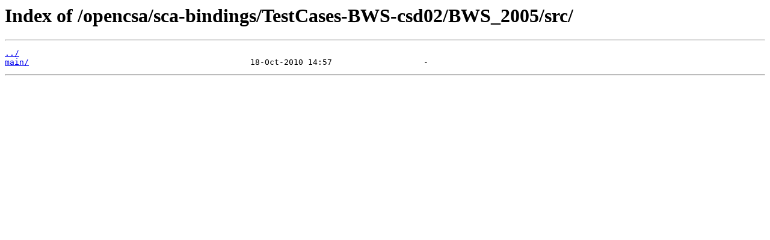

--- FILE ---
content_type: text/html
request_url: https://docs.oasis-open.org/opencsa/sca-bindings/TestCases-BWS-csd02/BWS_2005/src/
body_size: 40
content:
<html>
<head><title>Index of /opencsa/sca-bindings/TestCases-BWS-csd02/BWS_2005/src/</title></head>
<body>
<h1>Index of /opencsa/sca-bindings/TestCases-BWS-csd02/BWS_2005/src/</h1><hr><pre><a href="../">../</a>
<a href="main/">main/</a>                                              18-Oct-2010 14:57                   -
</pre><hr></body>
</html>
